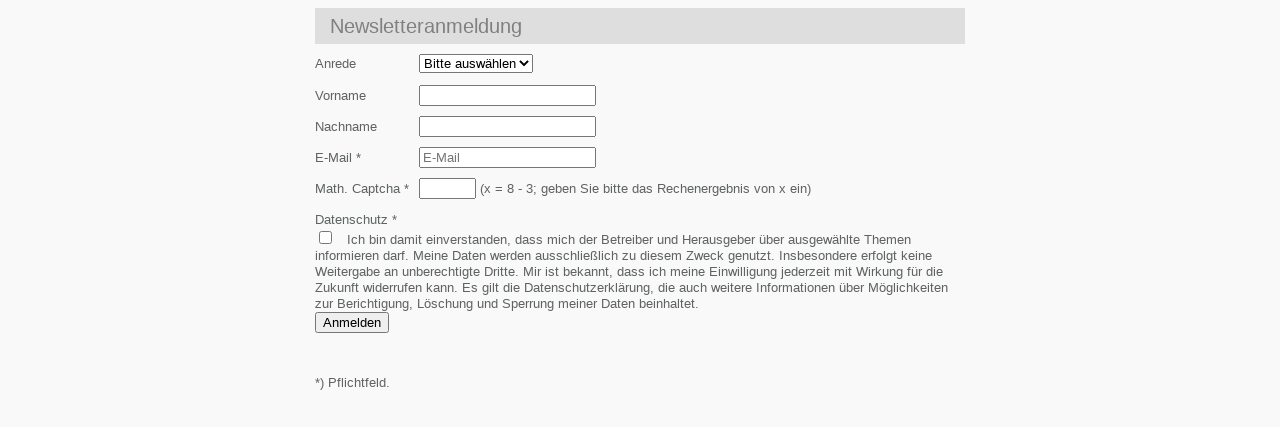

--- FILE ---
content_type: text/html; charset=utf-8
request_url: https://www.ttsnewsletter.de/index.php?id=369
body_size: 1815
content:

  <head>
    
      <!-- The character set should be utf-8 -->
  <meta http-equiv="Content-Type" content="text/html; charset=utf-8" />
  <meta name="viewport" content="width=device-width"/>
  <!-- Link to the email's CSS, which will be inlined into the email -->

  <link href="https://ttsnewsletter.de/fileadmin/templates/css/styles.css" rel="stylesheet" type="text/css" >

  </head>
<body>
  

<div id="newsletter">
    
  
  
        <div id="inhalt"> 
          

  
  
  

<table class="row" style="Margin: 0px; border-collapse: collapse; border-spacing: 0; display: table; margin: 0px; padding: 0; padding-bottom: 0; padding-left: 0; padding-right: 0; padding-top: 0; position: relative; text-align: left; vertical-align: top; width: 100%;height:36px; min-height:36px; max-height:36px; 
  	
          background-color:#DEDEDE;color:#808080;
          
      
  
  	
          font-family: Rotis_Sans_Serif,  Arial,Helvetica, sans-serif, Open_Sans_Condensed; font-size: 20px; font-weight:  normal;
      
" width="100%" align="left middle" height="36px">
  <tbody>
    
    <tr style="padding-bottom: 0; padding-left: 0; padding-right: 0; padding-top: 0; text-align: left; vertical-align: top;
  	
          background-color:#DEDEDE;color:#808080;
          
      
 
  	
          font-family: Rotis_Sans_Serif,  Arial,Helvetica, sans-serif, Open_Sans_Condensed; font-size: 20px; font-weight:  normal;
      
" colspan="1" height="36px">
    
    <td class="sectionheader sectionheader-nlanabmeldung sectionheader-lightGrey small-12 large-12 first last columns"  style="-moz-hyphens: auto; -webkit-hyphens: auto; Margin: 0 auto; 
  	
          background-color:#DEDEDE;color:#808080;
          
      
 border-collapse: collapse !important; 
  	
          font-family: Rotis_Sans_Serif,  Arial,Helvetica, sans-serif, Open_Sans_Condensed; font-size: 20px; font-weight:  normal;
      
 height: 36px !important; hyphens: auto; line-height: 100%; margin: 0px; max-height: 36px !important; min-height: 36px !important; padding: 0px !important; padding-bottom: 0px; padding-left: 0 !important; padding-right: 0 !important; padding-top: 0; text-align: left; vertical-align: middle; width: 100%; word-wrap: break-word; display: table-cell !important;" height="36px">
          <p style="margin-top:0px !important;margin-bottom:0px !important;margin-left:15px;margin-right:15px; text-align:left;display:inline !important;vertical-align:middle;padding-left:0px !important;padding-top:0px;padding-bottom:0px;line-height:1;">
      
          Newsletteranmeldung  
          
        
        </p>   
    </td>
  
    </tr>
  </tbody>
</table>





        <!--DMAILER_SECTION_BOUNDARY_--><div class="tx-fp-newsletter">
	
	<div style="display:none;"></div>
	

	

	


	

	<form name="log" action="/agenturen/an-und-abmeldung-newsletter-tui-travelstar-reisebuero-broich?tx_fpnewsletter_pi1%5Baction%5D=create&amp;cHash=247d01a853f48e6a27a1e14366794197" method="post">
<div>
<input type="hidden" name="tx_fpnewsletter_pi1[__referrer][@extension]" value="FpNewsletter" />
<input type="hidden" name="tx_fpnewsletter_pi1[__referrer][@controller]" value="Log" />
<input type="hidden" name="tx_fpnewsletter_pi1[__referrer][@action]" value="new" />
<input type="hidden" name="tx_fpnewsletter_pi1[__referrer][arguments]" value="YTowOnt9b718de0b5cfe878ad9f6b3a4008f27afe1b85546" />
<input type="hidden" name="tx_fpnewsletter_pi1[__referrer][@request]" value="{&quot;@extension&quot;:&quot;FpNewsletter&quot;,&quot;@controller&quot;:&quot;Log&quot;,&quot;@action&quot;:&quot;new&quot;}29dfd32c0a5f7d09af51a6ca9c27f50e3fe5a12f" />
<input type="hidden" name="tx_fpnewsletter_pi1[__trustedProperties]" value="{&quot;log&quot;:{&quot;gender&quot;:1,&quot;firstname&quot;:1,&quot;lastname&quot;:1,&quot;email&quot;:1,&quot;extras&quot;:1,&quot;mathcaptcha&quot;:1,&quot;gdpr&quot;:1}}819f6e4d7c79e11f8a43c3774d677e74467d1a78" />
</div>

		


	<div class="form-group">
		<label for="fp_gender">Anrede </label>
		
			<select class="form-control" id="fp_gender" name="tx_fpnewsletter_pi1[log][gender]"><option value="0" selected="selected">Bitte auswählen</option>
<option value="1">Frau</option>
<option value="2">Herr</option>
<option value="3">Divers</option>
</select>
		
	</div>



	<div class="form-group">
		<label for="fp_firstname">Vorname </label>
		
			<input class="form-control" id="fp_firstname" type="text" name="tx_fpnewsletter_pi1[log][firstname]" value="" />
		
	</div>


	<div class="form-group">
		<label for="fp_lastname">Nachname </label>
		
			<input class="form-control" id="fp_lastname" type="text" name="tx_fpnewsletter_pi1[log][lastname]" value="" />
		
	</div>

<div class="form-group">
	<label for="fp_email">E-Mail <span class="required">*</span></label>
	<input required="required" placeholder="E-Mail" class="form-control" id="fp_email" type="email" name="tx_fpnewsletter_pi1[log][email]" value="" />
</div>
















	<style>
	input#fp_extras {display:none !important;}
	</style>
	<input id="fp_extras" type="text" name="tx_fpnewsletter_pi1[log][extras]" value="" />


	<div class="form-group">
		<label for="fp_mathcaptcha">Math. Captcha <span class="required">*</span></label>
		<input required="required" size="5" class="form-control" id="fp_mathcaptcha" type="text" name="tx_fpnewsletter_pi1[log][mathcaptcha]" value="" />
		(x = 8 - 3;
		geben Sie bitte das Rechenergebnis von x ein)
	</div>

<div class="form-group">
	<label for="fp_gdpr">Datenschutz <span class="required">*</span></label>
	<div class="form-control-checkbox">
		<input type="hidden" name="tx_fpnewsletter_pi1[log][gdpr]" value="" /><input required="required" id="fp_gdpr" type="checkbox" name="tx_fpnewsletter_pi1[log][gdpr]" value="1" /> &nbsp;
		Ich bin damit einverstanden, dass mich der Betreiber und Herausgeber über ausgewählte Themen informieren darf. Meine Daten werden ausschließlich zu diesem Zweck genutzt. Insbesondere erfolgt keine Weitergabe an unberechtigte Dritte. Mir ist bekannt, dass ich meine Einwilligung jederzeit mit Wirkung für die Zukunft widerrufen kann. Es gilt die
		Datenschutzerklärung, die auch weitere Informationen über Möglichkeiten zur Berichtigung, Löschung und Sperrung meiner Daten beinhaltet.
	</div>
</div>


		<input class="btn btn-sm btn-secondary" type="submit" value="Anmelden" />
	</form>

	

	
	<br>
	<p>*) Pflichtfeld.</p>

</div>
<!--DMAILER_SECTION_BOUNDARY_END-->
        </div>
    
          
 
   
      </div>
   </body>   


--- FILE ---
content_type: text/css; charset=utf-8
request_url: https://ttsnewsletter.de/fileadmin/templates/css/styles.css
body_size: 707
content:
/* cormorant-garamond-regular - latin */
@font-face {
  font-family: 'Cormorant Garamond';
  font-style: normal;
  font-weight: 400;
  src: url('/fileadmin/fonts/cormorant-garamond-v16-latin-regular/cormorant-garamond-v16-latin-regular.eot'); /* IE9 Compat Modes */
  src: local(''),
       url('/fileadmin/fonts/cormorant-garamond-v16-latin-regular/cormorant-garamond-v16-latin-regular.eot?#iefix') format('embedded-opentype'), /* IE6-IE8 */
       url('/fileadmin/fonts/cormorant-garamond-v16-latin-regular/cormorant-garamond-v16-latin-regular.woff2') format('woff2'), /* Super Modern Browsers */
       url('/fileadmin/fonts/cormorant-garamond-v16-latin-regular/cormorant-garamond-v16-latin-regular.woff') format('woff'), /* Modern Browsers */
       url('/fileadmin/fonts/cormorant-garamond-v16-latin-regular/cormorant-garamond-v16-latin-regular.ttf') format('truetype'), /* Safari, Android, iOS */
       url('/fileadmin/fonts/cormorant-garamond-v16-latin-regular/cormorant-garamond-v16-latin-regular.svg#CormorantGaramond') format('svg'); /* Legacy iOS */
}



body {
  background-color: #F9f9f9;
}
#c340 img, #c245551 img, #c245560 img, #c245907 img, #c245916 img, #c245925 img, #c245943 img, #c245934 img, #c245952 img {
  max-width: 580px !important;
    
}
sup {
  line-height: 100%; 
}
#c245960 img {
  max-width: 420px;
}


h1,h2,h3,h4 {
  font-family: 'Cormorant Garamond', serif;
  font-style: italic;
 
}
h2.awesome, .h2.awesome {
    font-size: 5.0625rem;
}
.footer-section-content a:not(.btn) {
    color: #FFf;
    text-decoration: underline;
}
.frame-container .frame-container {
    padding-left: 0;
    
}



#newsletter {
  	max-width: 650px;
	font-size: 13px;
  margin: 0 auto;
  color: 5f6364;
}

#newsletter #inhalt {
  margin: 2px 0px 0px 0px;
  font-size: 13px;
  text-align: left; 
  font-family:Rotis_Sans_Serif, Arial, Helvetica, sans-serif;
  line-height: 130%;
}

#newsletter #inhalt label,#newsletter #inhalt select {
    width: 100px;
  display: inline-block;
  margin-top: 10px;
  margin-bottom: 5px;
}

#newsletter #inhalt select {
  width: auto !important;
  
}

#newsletter #inhalt label[for=fp_gdpr] {
   margin-bottom: 0;
}

.ddDceFieldTitle {
  float: left;
  width: 200px;
}

.ddDceFieldValue {
  clear: both;
}

.input-group-icon img {
  max-height: unset;
  width: 200px;
}

/* Styles für den Cookieconsent - jl - 20240124 */
 .cc-window {
  height: 100%;
  max-width: unset !important;
  width: 100% !important;
  color: #444;
  /* opacity: 0.5;*/
  background-color: transparent !important;
  
}

 .cc-body {
  max-width: 24em;
  position: initial;
  margin: auto;
  border: 1px solid black;
  border-radius: 3px;
  opacity: 1;
  background-color: white;  
}

.cc-complience {
  padding:10px !important;
}
.cc-btn {
  margin: 10px !important;
  color: #fff;
  background-color: #092a5e;
  border-color: transparent;
  box-shadow: 0 2px 0 #001e46;
  text-shadow: none;
}

.cc-btn.cc-deny, .cc-btn.cc-allow {
  display: none;
}